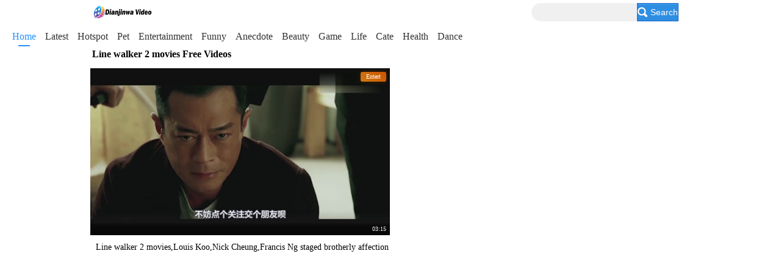

--- FILE ---
content_type: text/html; charset=utf-8
request_url: https://m.dianjinwa.com/e/tags/?tagname=Line+walker+2+movies
body_size: 2954
content:
<!DOCTYPE html>
<html lang='en-US'>
<head>
<title>Line walker 2 movies Videos - Dianjinwa Video - Free Hot Videos</title>
<meta name="keywords" content="Line walker 2 movies" />
<meta name="description" content="Line walker 2 movies" />
<meta http-equiv="Content-Type" content="text/html; charset=utf-8" />
<meta name="viewport" content="width=device-width, initial-scale=1.0, maximum-scale=1.0, minimum-scale=1.0, user-scalable=no">
<meta name="format-detection" content="telephone=no">
<meta property="fb:pages" content="855641774620029" />
<link rel="stylesheet" type="text/css" href="/haojio/css/yk_mobile.css?2019071803"/>
<link rel="stylesheet" type="text/css" href="/haojio/css/grid_phone.css">
<link rel="stylesheet" type="text/css" href="/haojio/css/mfooter.css" />

<script src="/haojio/js/jquery-1.11.3.min.js"></script>
<script src="/haojio/js/jquery-ias.min.js"></script>
<style>
.haojiolist{
  display:block!important;
  font-size:0;
}
.videolist .video-item{
  float:none;
  vertical-align:top;
  display: inline-block;
  overflow: hidden;
}
</style>

<script type="text/javascript">
function GetUrlRelativePath(base_url)
{
　var url = document.location.toString();
　var arrUrl = url.split("//");

　var start = arrUrl[1].indexOf("/");
　var relUrl = arrUrl[1].substring(start);

　return base_url + relUrl;
}

function AddCssByLink(url, rel_code)
{ 
    var doc = document; 
    var link = doc.createElement("link"); 

    link.setAttribute("rel", rel_code); 

   if ("alternate" == rel_code) link.setAttribute("media", "only screen and (max-width: 640px)");

    link.setAttribute("href", url); 

    var heads = doc.getElementsByTagName("head"); 
    if (heads.length) 
        heads[0].appendChild(link); 
    else 
        doc.documentElement.appendChild(link); 
}

function AddNewLink()
{
    AddCssByLink(GetUrlRelativePath("https://m.dianjinwa.com"), "canonical");
}
</script>

<script>
var _hmt = _hmt || [];
(function() {
  var hm = document.createElement("script");
  hm.src = "https://hm.baidu.com/hm.js?8f67bee0dc6aa461cb751e447c965ed7";
  var s = document.getElementsByTagName("script")[0]; 
  s.parentNode.insertBefore(hm, s);
})();
</script>
<style>
.title-ispay, .title-ismember{ line-height:16px !important;width:39px;height:16px;margin: 0 auto;overflow: hidden;padding:0 3px;box-sizing:border-box; }
</style>
</head>
<body onload="javascript:AddNewLink();">
<h1><span style="display:none">Line walker 2 movies</span></h1>
<div class="yk-m">
<div id="topbanner" style="display:none;"></div>

<!--header start-->

<link id="headercss" href="/haojio/css/mheader.css" type="text/css" rel="stylesheet" />
<header class="yk-header" id="mheader">
<div class="yk-header-container" id="mheader_box">
<div class="yk-header-box">
<div class="yk-logo">
<a href="/" title="Dianjinwa Video - Free Hot Videos"><span class="youkulogo" type="idx"></span></a>

</div>
<div class="yk-searchbox-phone">
<div class="yk-search-box">
<form name="searchform" method="post" action="/e/search/index.php">
<div class='searchbox-btn'>
<input type="hidden" name="show" value="title,newstext">
<input name="keyboard" type="text">
<button type="submit" class="searchbtn"></button>
</div>
</form>
</div>
</div>

<div class="yk-so" data-spm="search">
<div class="yk-so-pad">
<div class="yk-search-box">
<form name="searchform" method="post" action="/e/search/index.php">
<input type="hidden" name="show" value="title,newstext">
<input name="keyboard" type="text">
<button type="submit" class="btn-search"><i class="ico-so"></i>Search</button>
</form>
</div>
</div>
</div>
</div>

</div>
</header>
<nav class="yk-nav" id="mheader_nav">
<div class="yk-nav-box">
<div class="yk-nav-list" id="mheader_navbox">
<ul class="yk-nav-pills" style="width:2000px">
<li class="current"><a href="/">Home</a><span class='botline'></span></li>
<li><a href="/news/">Latest</a><span class='botline'></span></li>
<li><a href="/hot/">Hotspot</a><span class='botline'></span></li>
<li class=""><a href="/pet/">Pet</a><span class='botline'></span></li>
<li class=""><a href="/ent/">Entertainment</a><span class='botline'></span></li>
<li class=""><a href="/funny/">Funny</a><span class='botline'></span></li>
<li class=""><a href="/anecdote/">Anecdote</a><span class='botline'></span></li>
<li class=""><a href="/beauty/">Beauty</a><span class='botline'></span></li>
<li class=""><a href="/game/">Game</a><span class='botline'></span></li>
<li class=""><a href="/life/">Life</a><span class='botline'></span></li>
<li class=""><a href="/cate/">Cate</a><span class='botline'></span></li>
<li class=""><a href="/sexhealth/">Health</a><span class='botline'></span></li>
<li class=""><a href="/dance/">Dance</a><span class='botline'></span></li>
</ul>
</div>
</div>
<div class="yk-nav-cover"></div>
<div class="yk-nav-arrow down yk-handle-expand" id="mheader-channel-arrow"></div>
</nav>

<!--header end-->
<div class="yk-container">
<span style="font-size:16px;font-weight: bold;display: block;padding: 0 23px 10px 3px;">Line walker 2 movies Free Videos</span>
<div name="m_pos">
<div class="yk-box">
<div class="yk-body">
<div class="videolist">
<div class="video-row">
<script>  
var ias = $.ias({  
  container:  "#haojiom",  
  item:       ".haojiolist",  
  pagination: "#epages",  
  next:       ".next"  
});  
ias.extension(new IASSpinnerExtension({
        html: '<div class="blank20"></div><div style="text-align:center"><h3>loading...</h3></div>',offset: 0, 
    })); 
ias.extension(new IASNoneLeftExtension({html: '<div class="blank20"></div><div style="text-align:center"><h3>End to be loaded!</h3></div>'})); 
</script>
<div id="haojiom">

<div class="haojiolist">

<div class="video-item">
<div class="p">
<div class="p-thumb">
<div class="p-pic-default"><img src="https://res.dianjinwa.com/image/d/file/p/20190808/7c87eaae57887d3f2db498e3e3b2fa9b.jpg" alt="Line walker 2 movies,Louis Koo,Nick Cheung,Francis Ng staged brotherly affection" /></div>
<div class="p-pic-real" style="background-image:url('https://res.dianjinwa.com/image/d/file/p/20190808/7c87eaae57887d3f2db498e3e3b2fa9b.jpg');"></div>
<a class="p-link" href="/video/25871.html" title="Line walker 2 movies,Louis Koo,Nick Cheung,Francis Ng staged brotherly affection" target="_self"></a>
<div class="p-taglt"><i class="ico-ismember"><div class="title-ismember">Entertainment</div></i></div>
<div class="p-tagrb"><span class="p-rating"><em>7.</em>2</span></div>
<div class="p-overlay-mini"></div>
</div>
<div class="p-metadata">
<div class="p-neck">
<span class="p-status">03:15</span>
</div>
<div class="p-title"><a href="/video/25871.html" target="_self">Line walker 2 movies,Louis Koo,Nick Cheung,Francis Ng staged brotherly affection</a></div>
</div>
</div>
</div>
<script>
$(function(){
for(var i=0;i<$(".title-ismember").length;i++){
	var mystr = $(".title-ismember").eq(i).html();
	var mystr2 = mystr.substring(0,6)
	$(".title-ismember").eq(i).html(mystr2)
}
})
</script>


<div style="padding:0 0 10px 0">
<script async src="https://pagead2.googlesyndication.com/pagead/js/adsbygoogle.js"></script>
<!-- 移动列表页信息流广告 -->
<ins class="adsbygoogle"
     style="display:block"
     data-ad-format="fluid"
     data-ad-layout-key="-7q+eo+1+3-3"
     data-ad-client="ca-pub-6313851685234694"
     data-ad-slot="8521217575"></ins>
<script>
     (adsbygoogle = window.adsbygoogle || []).push({});
</script>
</div>
</div>

</div>
<div id="epages">  
  
</div>
</div>
</div>
</div>
</div>
</div>
</div>
<footer class="yk-footer" style="background: #e6e6e6;height:auto;">
<div class="copyright">
Copyright&copy;2019 Dianjinwa Video - Free Hot Videos<br /> https://www.dianjinwa.com All Rights Reserved!<br />
<script src="/d/js/acmsd/thea2.js"></script> <a href="https://m.dianjinwa.com/sitemap.xml" target="_blank">SITEMAP</a>
</div>
</footer>

<!--baidu_js_push.php begin-->
<script>
(function(){
    var bp = document.createElement('script');
    var curProtocol = window.location.protocol.split(':')[0];
    if (curProtocol === 'https'){
   bp.src = 'https://zz.bdstatic.com/linksubmit/push.js';
  }
  else{
  bp.src = 'http://push.zhanzhang.baidu.com/push.js';
  }
    var s = document.getElementsByTagName("script")[0];
    s.parentNode.insertBefore(bp, s);
})();
</script>
<!--baidu_js_push.php end-->
</div>
<script defer src="https://static.cloudflareinsights.com/beacon.min.js/vcd15cbe7772f49c399c6a5babf22c1241717689176015" integrity="sha512-ZpsOmlRQV6y907TI0dKBHq9Md29nnaEIPlkf84rnaERnq6zvWvPUqr2ft8M1aS28oN72PdrCzSjY4U6VaAw1EQ==" data-cf-beacon='{"version":"2024.11.0","token":"1225d2ce84774c1d8034bc24bf104b23","r":1,"server_timing":{"name":{"cfCacheStatus":true,"cfEdge":true,"cfExtPri":true,"cfL4":true,"cfOrigin":true,"cfSpeedBrain":true},"location_startswith":null}}' crossorigin="anonymous"></script>
</body>
</html>

--- FILE ---
content_type: text/html; charset=utf-8
request_url: https://www.google.com/recaptcha/api2/aframe
body_size: 268
content:
<!DOCTYPE HTML><html><head><meta http-equiv="content-type" content="text/html; charset=UTF-8"></head><body><script nonce="mWzHCEBRkFIx0lKDstcAfA">/** Anti-fraud and anti-abuse applications only. See google.com/recaptcha */ try{var clients={'sodar':'https://pagead2.googlesyndication.com/pagead/sodar?'};window.addEventListener("message",function(a){try{if(a.source===window.parent){var b=JSON.parse(a.data);var c=clients[b['id']];if(c){var d=document.createElement('img');d.src=c+b['params']+'&rc='+(localStorage.getItem("rc::a")?sessionStorage.getItem("rc::b"):"");window.document.body.appendChild(d);sessionStorage.setItem("rc::e",parseInt(sessionStorage.getItem("rc::e")||0)+1);localStorage.setItem("rc::h",'1769248649824');}}}catch(b){}});window.parent.postMessage("_grecaptcha_ready", "*");}catch(b){}</script></body></html>

--- FILE ---
content_type: text/css
request_url: https://m.dianjinwa.com/haojio/css/mheader.css
body_size: 4938
content:
@charset "utf-8";
body{
  padding:0!important
}
.yk-header {
  position: relative;
  width: 100%;
  height: 40px;
  -webkit-user-select: none;
  -moz-user-select: none;
  -o-user-select: none;
  -ms-user-select: none;
  user-select: none;
  -webkit-tap-highlight-color: transparent;
  outline: none;
}
.yk-header * {
  font-family: "Microsoft YaHei", SimHei, helvetica, arial, verdana, tahoma, sans-serif;
}
.yk-header img {
  border: 0 none;
  vertical-align: middle;
  -ms-interpolation-mode: bicubic;
  -webkit-tap-highlight-color: transparent;
  -webkit-touch-callout: none;
}
.yk-header a {
  text-decoration: none;
  color: #555;
}
.yk-header a:hover {
  text-decoration: none;
  color: #c31;
}
.yk-header ul,
.yk-header li {
  margin: 0;
  padding: 0;
  list-style: none;
}
.yk-header dl,
.yk-header dt{
  margin: 0;
  padding: 0;
}
.yk-header input {
  -webkit-appearance: none;
  width: 55%;
  height: 30px;
  border: 0px solid rgba(0,0,0,0);
  border-radius: 100px;
  font-family: "Microsoft YaHei", SimHei, helvetica, arial, verdana, tahoma, sans-serif;
  font-size: 14px;
  background: rgba(0,0,0,0.06);
  text-indent:15px;
  /* margin-left: 114px; */
}
.yk-header input.input-default {
  color: #bbb;
}
.yk-header input:focus {
  -webkit-tap-highlight-color: transparent;
  outline: none;
}
.yk-header input[type="search"]::-webkit-search-cancel-button {
  -webkit-appearance: none;
}
.yk-header button,
.yk-header input[type="button"] {
  cursor: pointer;
  -webkit-appearance: none;
}
.yk-header .ico-myspace,
.yk-header .ico-videomanage,
.yk-header .ico-notification,
.yk-header .ico-setting,
.yk-header .ico-member,
.yk-header .ico-quit,
.yk-header .ico-channel,
.yk-header .ico-record,
.yk-header .ico-search,
.yk-header .ico-loading,
.yk-header .ico-so {
  display: inline-block;
  *display: inline;
  /* IE7 inline-block hack */
  *zoom: 1;
  font-size: 0;
  line-height: 0;
  vertical-align: middle;
  width: 24px;
  height: 24px;
  background: transparent url("../images/mheader.png") no-repeat;
}
.yk-header .ico-channel,
.yk-header .ico-record,
.yk-header .ico-search,
.yk-header .ico-so {
  width: 16px;
  height: 16px;
}
.yk-header .ico-loading {
  width: 32px;
  height: 32px;
  background: transparent url("../images/ico_loading_header.gif") no-repeat;
}
/* .yk-header .ico-user {
  background-position: 0 -24px;
} */
.yk-header .ico-myspace {
  background-position: 0 -48px;
}
.yk-header .ico-videomanage {
  background-position: -24px -48px;
}
.yk-header .ico-notification {
  background-position: 0 -72px;
}
.yk-header .ico-setting {
  background-position: -24px -72px;
}
.yk-header .ico-member {
  background-position: 0 -96px;
}
.yk-header .ico-quit {
  background-position: -24px -96px;
}
.yk-header .ico-channel {
  background-position: 0 0;
}
.yk-header .ico-record {
  background-position: -24px -24px;
}
.yk-header .ico-search {
  background-position: -24px 0;
}
.yk-header .ico-so {
  background-position: 0 -120px;
}
.yk-header .btn-login {
  cursor: pointer;
  min-width: 92px;
  height: 30px;
  line-height: 30px;
  font-size: 14px;
  border-radius: 2px;
  border: 1px solid #1a67cb;
  background-color: #2e8ee2;
  background-image: -webkit-gradient(linear, left top, left bottom, from(#47a4f4), color-stop(7%, #2e8ee2), to(#2e8ee2));
  background-image: linear-gradient(#47a4f4, #2e8ee2 7%, #2e8ee2);
  background-repeat: no-repeat;
  filter: progid:DXImageTransform.Microsoft.gradient(startColorstr='#ff47a4f4', endColorstr='#ff2e8ee2', GradientType=0);
  color: #fff;
}
.yk-header .btn-search {
  cursor: pointer;
  width: 68px;
  height: 30px;
  font-size: 14px;
  border-radius: 0;
  border: 1px solid #1a67cb;
  background-color: #2e8ee2;
  background-image: -webkit-gradient(linear, left top, left bottom, from(#47a4f4), color-stop(7%, #2e8ee2), to(#2e8ee2));
  background-image: linear-gradient(#47a4f4, #2e8ee2 7%, #2e8ee2);
  background-repeat: no-repeat;
  filter: progid:DXImageTransform.Microsoft.gradient(startColorstr='#ff47a4f4', endColorstr='#ff2e8ee2', GradientType=0);
  color: #fff;
}
.yk-header .btn-search .ico-so {
  margin: -3px 5px 0 0;
}
.yk-header .yk-handle {
  overflow: hidden;
  position: relative;
  cursor: pointer;
  min-width: 24px;
  /* height: 40px; */
  padding: 0 10px;
  text-align: center;
  -webkit-user-select: none;
  -moz-user-select: none;
  -o-user-select: none;
  -ms-user-select: none;
  user-select: none;
  -webkit-tap-highlight-color: transparent;
}
.yk-header .yk-handle i[class^='ico-'] {
  margin-top: 3px;
}
.yk-header .yk-handle .caption {
  display: block;
  line-height: 16px;
  font-size: 12px;
  color: #555;
}
.yk-header .yk-handle.yk-handle-expand {
  background: rgba(187, 187, 187, 0.1);
}
.yk-header .yk-handle.yk-handle-expand .caption {
  color: #06a7e1;
}
.yk-header .yk-handle.yk-handle-expand::before {
  content: '';
  position: absolute;
  top: -50%;
  left: 0;
  width: 100%;
  height: 150%;
  -webkit-box-shadow: inset 0 5px 3px rgba(105, 105, 105, 0.75);
  box-shadow: inset 0 5px 3px rgba(105, 105, 105, 0.75);
}
.yk-header .yk-handle.yk-handle-expand .ico-channel {
  background-position: -48px 0;
}
.yk-header .yk-handle.yk-handle-expand .ico-search {
  background-position: -72px 0;
}
.yk-header .yk-handle.yk-handle-expand .ico-record {
  background-position: -72px -24px;
}
.yk-header .yk-panels {
  z-index: 1290;
  position: absolute;
  top: 44px;
  left: 0;
  width: 100%;
  background: rgba(255, 255, 255, 1);
  -webkit-backface-visibility: hidden;
  backface-visibility: hidden;
}
.yk-header .yk-panels .yk-panel {
  display: none;
  *zoom: 1;
  padding: 20px;
}
/* .yk-header .yk-panels .yk-panel:before,
.yk-header .yk-panels .yk-panel:after {
  display: table;
  content: "";
  line-height: 0;
} */
.yk-header .yk-panels .yk-panel:after {
  clear: both;
}
.yk-header .yk-panels .yk-panel .yk-panel-mask {
  z-index: -1;
  position: absolute;
  top: 0;
  left: 0;
  opacity: 0;
  filter: alpha(opacity=0);
  width: 100%;
  height: 100%;
  border: none;
  background: #fff;
}
.yk-header .yk-header-container {
  z-index: 1290;
  position: fixed;
  left: 0;
  top: 0;
  width: 100%;
  height: 44px;
}
.yk-header .yk-header-box {
  z-index: 2;
  position: relative;
  min-width: 300px;
  max-width: 984px;
  margin: 0 auto;
  padding: 0 20px;
  height: 100%;
  background: #ffffff;
  *zoom: 1;
}
.yk-header .yk-header-box:before,
.yk-header .yk-header-box:after {
  display: table;
  content: "";
  line-height: 0;
}
.yk-header .yk-header-box:after {
  clear: both;
}
.yk-header .yk-header-mask {
  z-index: -1;
  position: absolute;
  top: 0;
  left: 0;
  opacity: 0;
  filter: alpha(opacity=0);
  width: 100%;
  height: 40px;
  border: none;
  background: #fff;
}
.yk-header .yk-logo {
  overflow: hidden;
  float: left;
  padding-top: 8px;
  padding-left: 5px;
}
.yk-header .yk-logo a,
.yk-header .yk-logo .youkulogo {
  display: block;
  width: 96px;
  height: 24px;
}
.yk-header .yk-logo .youkulogo {
  /* background: transparent url("../images/yklogo.png") no-repeat; */
  width: 96px;
  height: 24px;
  background: transparent url(/haojio/images/yklogo.png) no-repeat;
  background-size:96px 24px;
}
.yk-header .yk-channel {
  z-index: 1051;
  position: absolute;
  top: 0px;
  left: 150px;
}
.yk-header .yk-ucenter {
  z-index: 1050;
  position: relative;
  float: right;
  height: 100%;
}
.yk-header .yk-ucenter .yk-playrecords,
.yk-header .yk-ucenter .yk-userlog {
  float: right;
  padding-top: 9.5px;
}
.yk-header .yk-ucenter .yk-userlog .yk-userlog-before {
  cursor: pointer;
  min-width: 24px;
  padding: 0 10px;
  text-align: center;
  -webkit-user-select: none;
  -moz-user-select: none;
  -o-user-select: none;
  -ms-user-select: none;
  user-select: none;
  -webkit-tap-highlight-color: transparent;
}
/* .yk-header .yk-ucenter .yk-userlog .yk-userlog-before .ico-user {
  width: 16px;
  height: 16px;
  margin-top: 3px;
} */
.yk-header .yk-ucenter .yk-userlog .yk-userlog-before .caption {
  display: block;
  line-height: 16px;
  color: #555;
}
.yk-header .yk-ucenter .yk-userlog .yk-userlog-after {
  height: 100%;
}
.yk-header .yk-ucenter .yk-userlog .yk-userlog-after .yk-userlog-info {
  height: 100%;
}
.yk-header .yk-ucenter .yk-userlog .yk-userlog-after .yk-userlog-info .yk-userlog-avatar {
  /* height: 100%;
  line-height: 40px; */
}
.yk-header .yk-ucenter .yk-userlog .yk-userlog-after .yk-userlog-info .yk-userlog-avatar img {
  width: 25px;
  height: 25px;
  border-radius: 12.5px;
  /* margin-top: -5px; */
}
.yk-header .yk-so {
  float: right;
  height: 100%;
}
.yk-header .yk-so .yk-so-pad {
  display: block;
  position: relative;
  width: 262px;
  margin: 5px 20px 0 0;
}
.yk-header .yk-so .yk-so-pad input {
  width: 195px;
}
.yk-header .yk-so .yk-so-pad button {
  position: absolute;
  right: 0;
  top: 0;
}
.yk-header .yk-so .yk-so-phone {
  display: none;
}
.yk-header .yk-search-box {
  position: relative;
  -webkit-box-sizing: border-box;
  box-sizing: border-box;
  min-width: 232px;
  max-width: 480px;
  width: 100%;
  height: 30px;
}
.yk-header .yk-search-box input {
  position: absolute;
  width: calc(-160px + 100%);
  right: 46px;
}
.yk-header .yk-search-box button {
  position: absolute;
  top: 0;
  right: 0;
}
.yk-header .yk-search-box .searchbox-btn {
  position: relative;
}
.yk-header .yk-search-box .searchbtn {
  background-image: url("../images/tb15zsox21tbunjy0fjxxajyxxa-48-48.png");
  position: absolute;
  background-size: 16px 16px;
  width: 16px;
  height: 16px;
  top: 8px;
  /* left: calc(189px + 30.4%); */
  right: 53px;
  border: 1px #f0f0f0 solid;
  background-color: #f0f0f0;
}
.yk-header .yk-panel-channel {
  min-width: 300px;
  max-width: 984px;
  margin: 0 auto;
}

.yk-header .yk-panel-channel .yk-channel-entry .yk-channel-item {
  white-space: nowrap;
}
.yk-header .yk-panel-channel .yk-channel-entry .yk-channel-item dt,
.yk-header .yk-panel-channel .yk-channel-entry .yk-channel-item dd {
  width: 11.6%; /*32px;*/
  float: left;
  position: relative;
  top: 3px;
  height: 39px;
  line-height: 20px;
  margin-left: 15px;
  margin-right: 15px;
  white-space: nowrap;
}
.yk-header .yk-panel-channel .yk-channel-entry .yk-channel-item dd a {
  display: inline-block;
  font-size: 16px;
  font-family: PingFangSC-Regular;
  color: #333333;
  line-height: 15px;
}
.yk-header .yk-panel-channel .yk-channel-entry .yk-channel-item dd a:hover {
  color: #2692FF;
}
.yk-header .yk-panel-channel .yk-channel-entry .yk-channel-item label,
.yk-header .yk-panel-channel .yk-channel-entry .yk-channel-item a {
  display: block;
  /* float: left;
  min-width: 50px;
  text-align: center;
  font-family: PingFangSC-Regular;
  font-size: 16px;
  line-height: 15px;
  color: #333333; */
}
.yk-header .yk-panel-channel .yk-channel-entry .yk-channel-item label {
  color: #909090;
}
.yk-header .yk-panel-channel .yk-channel-entry .yk-channel-item .current a {
  background: #06a7e1;
  color: #fff;
}
.yk-header .yk-panel-channel .yk-services {
  margin-top: 10px;
  padding-top: 10px;
  border-top: 1px solid #cacaca;
}
.yk-header .yk-panel-channel .yk-services .yk-channel-item {
  float: left;
}
.yk-header .yk-panel-records .yk-records-list {
  overflow: hidden;
  position: relative;
  height: 132px;
}
.yk-header .yk-panel-records .yk-records-list ul {
  position: absolute;
  top: 0;
  left: 0;
  height: 100%;
  list-style: none;
  margin: 0;
  *zoom: 1;
}
.yk-header .yk-panel-records .yk-records-list ul:before,
.yk-header .yk-panel-records .yk-records-list ul:after {
  display: table;
  content: "";
  line-height: 0;
}
.yk-header .yk-panel-records .yk-records-list ul:after {
  clear: both;
}
.yk-header .yk-panel-records .yk-records-list li {
  position: relative;
  float: left;
  margin-right: 20px;
}
.yk-header .yk-panel-records .yk-records-list li.yk-records-item > a {
  cursor: pointer;
  display: block;
  width: 128px;
  height: 120px;
  padding: 5px;
  border: 1px solid #e7e7e7;
  background: #fff;
  font-size: 14px;
}
.yk-header .yk-panel-records .yk-records-list li.yk-records-item > a:visited,
.yk-header .yk-panel-records .yk-records-list li.yk-records-item > a.visited {
  color: #7d5f98;
}
.yk-header .yk-panel-records .yk-records-list li.yk-records-item > a .a-pic {
  overflow: hidden;
  display: block;
  width: 128px;
  height: 80px;
}
.yk-header .yk-panel-records .yk-records-list li.yk-records-item > a .a-pic img {
  width: 100%;
}
.yk-header .yk-panel-records .yk-records-list li.yk-records-item > a .a-link {
  overflow: hidden;
  display: block;
  height: 40px;
  line-height: 20px;
}
.yk-header .yk-panel-records .yk-records-list li.yk-records-item > a .a-girdle {
  position: absolute;
  left: 6px;
  top: 66px;
  z-index: 2;
  width: 120px;
  padding: 0 4px;
}
.yk-header .yk-panel-records .yk-records-list li.yk-records-item > a .a-girdle .txt {
  display: block;
  font-size: 12px;
  font-weight: normal;
  line-height: 20px;
  color: #bbb;
  text-shadow: none;
}
.yk-header .yk-panel-records .yk-records-list li.yk-records-item > a .a-girdle .bg {
  z-index: -1;
  position: absolute;
  left: 0;
  top: 0;
  width: 100%;
  height: 20px;
  background: rgba(0, 0, 0, 0.6);
}
.yk-header .yk-panel-records .yk-records-list li.yk-records-action {
  display: block;
  width: 128px;
  height: 90px;
  padding: 40px 5px 0;
  text-align: center;
  border: 1px solid #e7e7e7;
  background: #fff;
  color: #555;
  box-sizing: content-box;
  -webkit-box-sizing: content-box;
}
.yk-header .yk-panel-records .yk-records-list li.yk-records-action > div {
  margin-bottom: 5px;
  font-size: 14px;
}
.yk-header .yk-panel-records .yk-records-list li.yk-records-action strong {
  font-size: 18px;
  font-weight: normal;
}
.yk-header .yk-panel-records .yk-records-list li.yk-records-action .l-out {
  cursor: pointer;
  display: inline;
  float: right;
  padding: 0;
  text-align: right;
  background: none;
  border: none;
  -webkit-box-shadow: none;
  box-shadow: none;
  color: #06a7e1;
}
.yk-header .yk-panel-records .yk-records-list li.yk-records-action .username {
  overflow: hidden;
  text-overflow: ellipsis;
  white-space: nowrap;
  height: 20px;
}
.yk-header .yk-panel-records .yk-records-null {
  height: 90px;
  padding: 21px 0;
  text-align: center;
  box-sizing: content-box;
  -webkit-box-sizing: -webkit-content-box;
}
.yk-header .yk-panel-records .yk-records-null div {
  font-size: 14px;
  margin-bottom: 16px;
}
.yk-header .yk-panel-records .yk-records-null div b {
  font-size: 16px;
  font-weight: normal;
}
.yk-header .yk-panel-records .yk-records-null .btn-login {
  margin-bottom: 2px;
}
.yk-header .yk-panel-records .yk-records-loading {
  height: 32px;
  padding: 50px 0;
  text-align: center;
}
.yk-header .yk-panel-records .yk-records-loading img {
  width: 32px;
  height: 32px;
}
.yk-header .yk-panel-userlog {
  min-width: 300px;
  max-width: 984px;
  margin: 0 auto;
}
.yk-header .yk-panel-userlog ul.yk-userservices-list {
  margin-bottom: -10px;
  *zoom: 1;
}
.yk-header .yk-panel-userlog ul.yk-userservices-list:before,
.yk-header .yk-panel-userlog ul.yk-userservices-list:after {
  display: table;
  content: "";
  line-height: 0;
}
.yk-header .yk-panel-userlog ul.yk-userservices-list:after {
  clear: both;
}
/* .yk-header .yk-panel-userlog ul.yk-userservices-list .ico-user {
  background-position: -24px -120px;
} */
.yk-header .yk-panel-userlog ul.yk-userservices-list li > a,
.yk-header .yk-panel-userlog ul.yk-userservices-list li > span {
  cursor: pointer;
  position: relative;
  zoom: 1;
  float: left;
  width: 90px;
  padding-left: 30px;
  margin: 0 20px 10px 0;
  line-height: 35px;
  font-size: 18px;
}
.yk-header .yk-panel-userlog ul.yk-userservices-list li > a i,
.yk-header .yk-panel-userlog ul.yk-userservices-list li > span i {
  position: absolute;
  top: 6px;
  left: 0;
}
.yk-header .yk-panel-userlog ul.yk-userservices-list li > a > span,
.yk-header .yk-panel-userlog ul.yk-userservices-list li > span > span {
  color: #555;
}
.yk-header .yk-panel-search {
  display: none;
}
.yk-header .yk-searchbox-phone {
  display: none;
  -webkit-box-sizing: border-box;
  box-sizing: border-box;
  position: absolute;
  left: 0;
  right: 0;
  top: 7px;
  bottom: 0;
  height: 30px;
  /* padding: 10px; */
}
.yk-nav {
  z-index:10;
  position: fixed;
  left:0;
  top:40px;
  right:0;
  padding: 0 20px;
  -webkit-user-select: none;
  -moz-user-select: none;
  -o-user-select: none;
  -ms-user-select: none;
  user-select: none;
  -webkit-tap-highlight-color: transparent;
  outline: none;
  background:#fff;
}
.yk-nav a {
  text-decoration: none;
  color: #555;
}
.yk-nav a:hover {
  text-decoration: none;
  color: #c31;
}
.yk-nav a:visited {
  color: #555;
}
.yk-nav .yk-nav-box {
  overflow-x: auto;
  position: relative;
  /* min-width: 300px; */
  /* max-width: 984px; */
  /* margin: 0 auto; */
  /* width: 80%; */
}
.yk-nav .yk-nav-cover {
  display: none;
  position: absolute;
  width: 24px;
  height: 16px;
  top: 15px;
  right: 20%;
  background-image: -webkit-gradient(linear, right top, left top, from(#FFFFFF), color-stop(30%, rgba(255,255,255,0.90)), to(rgba(255,255,255,0.00)));
  background-image: linear-gradient(-90deg, #FFFFFF 0%, rgba(255,255,255,0.90) 30%, rgba(255,255,255,0.00) 100%);
}
.yk-nav .yk-nav-arrow {
  display: none;
  position: absolute;
  width: 22px;
  height: 22px;
  top: 12.2px;
  right: 3.25%;
}
.yk-nav .yk-nav-arrow.down{
  background: transparent url("../images/tb18vfaxgmwbunjy1xaxxxcbxxa-44-44.png") no-repeat;
  background-size: 22px 22px;
}

.yk-nav .yk-nav-list {
  width: 100%;
  height: 40px;
  -webkit-backface-visibility: hidden;
  backface-visibility: hidden;
}
.yk-nav .yk-nav-pills {
  width:auto!important;
  display: -webkit-box;
  display: -ms-flexbox;
  display: flex;
  list-style: none;
  height: 0px;
  margin: 0;
  padding: 0;
  /* padding-top: 12.5px; */
  *zoom: 1;
}
/* .yk-nav .yk-nav-pills:before,
.yk-nav .yk-nav-pills:after {
  display: table;
  content: "";
  line-height: 0;
} */
/* .yk-nav .yk-nav-pills:after {
  clear: both;
} */
.yk-nav .yk-nav-pills li {
  float: left;
  position: relative;
  height: 40px;
  line-height: 40px;
  margin-left: 0px;
  margin-right: 15px;
  white-space: nowrap;
}
.yk-nav .yk-nav-pills li a {
  display: block;
  /* padding: 8px 0; */
  font-size: 16px;
  font-family: PingFangSC-Regular;
  color: #333333;
  /* line-height: 15px; */
}
.yk-nav .yk-nav-pills li.current a,
.yk-nav .yk-nav-pills a.current {
  color: #2692FF;
  font-family: PingFangSC-Medium;
}
.yk-nav .yk-nav-pills li.current span{
  width: 19px;
  height: 2px;
  background:#2692FF;
  position:absolute;
  bottom: 4px;
  left:50%;
  margin-left: -9.5px;
  display:inline-block;
}

.yk-nav .yk-nav-pills li.current a:hover,
.yk-nav .yk-nav-pills a.current:hover {
  color: #c31;
}
@media screen and (max-width: 767px) {
  .yk-header {
    height: 44px;
  }
  .yk-header .yk-header-box {
    display: flex;
    align-items: center;
    padding: 0 10px;
  }
  .yk-header .yk-logo{
    flex:0 0 96px;
    width:96px;
    padding-top:0;
  }
  .yk-header .yk-channel {
    left: 134px;
  }
  .yk-header .yk-panels .yk-panel {
    /* padding: 10px; */
    padding-top: 12.5px;
    padding-right: 0px;
    padding-bottom: 7px;
    padding-left: 0px;
  }
  .yk-header .yk-ucenter .yk-playrecords .yk-handle .caption .phone-show {
    display: inline-block;
  }
  .yk-header .yk-ucenter .yk-playrecords .yk-handle .caption .pad-show {
    display: none;
  }
  .yk-header .yk-ucenter .yk-userlog .yk-userlog-after .yk-handle {
    padding-left: 7px;
    padding-right: 0px;
  }
  .yk-header .yk-so .yk-so-pad {
    display: none;
  }
  .yk-header .yk-so .yk-so-phone {
    display: block;
  }
  .yk-header .yk-panel-channel .yk-channel-entry {
    *zoom: 1;
    margin-bottom: -2px;
  }
  /* .yk-header .yk-panel-channel .yk-channel-entry:before,
  .yk-header .yk-panel-channel .yk-channel-entry:after {
    display: table;
    content: "";
    line-height: 0;
  }
  .yk-header .yk-panel-channel .yk-channel-entry:after {
    clear: both;
  } */

  .yk-header .yk-panel-channel .yk-channel-entry .yk-channel-item dt,
  .yk-header .yk-panel-channel .yk-channel-entry .yk-channel-item dd {
    margin-bottom: 5px;
  }
  .yk-header .yk-panel-channel .yk-channel-entry .yk-nav-arrow.up{
    background: transparent url("../images/tb1qj0cxkusbunjy1xcxxcyjfxa-44-44.png") no-repeat;
    background-size: 22px 22px;
    position: absolute;
    width: 22px;
    height: 22px;
    top: -1px;
    right: 0;
  }

  .yk-header .yk-panel-channel .yk-channel-entry .yk-channel-item a,
  .yk-header .yk-panel-channel .yk-channel-entry .yk-channel-item label {
    position: relative;
    /* min-width: 40px; */
    /* padding: 0 5px; */
    font-size: 16px;
  }
  .yk-header .yk-panel-channel .yk-channel-entry .yk-channel-item label {
    display: none;
  }
  .yk-header .yk-panel-channel .yk-services {
    margin-top: 5px;
    padding-top: 5px;
  }
  .yk-header .yk-panel-userlog {
    padding-left: 10px;
    padding-right: 10px;
  }
  .yk-header .yk-panel-userlog ul.yk-userservices-list li > a,
  .yk-header .yk-panel-userlog ul.yk-userservices-list li > span {
    margin-right: 10px;
    margin-bottom: 5px;
    font-size: 14px;
  }
  .yk-header .yk-panel-search {
    display: block;
  }
  .yk-header .yk-searchbox-phone {
    margin-left:10px;
    display: block;
    flex: 1 1 auto;
    position: static;
  }
  .yk-nav {
    padding-left: 8px;
    padding-right: 8px;
    /* position: relative; */
  }
  .yk-header .yk-search-box input{
    width:100%;
    position: static;
  }
  .yk-header .yk-search-box .searchbtn{
    right:10px;
  }
}
@media screen and (min-width: 767px) {
  .yk-header .yk-handle,
  .yk-header .yk-ucenter .yk-userlog .yk-userlog-before {
    line-height: 40px;
  }
  .yk-header .yk-handle i[class^='ico-'],
  .yk-header .yk-ucenter .yk-userlog .yk-userlog-before .ico-user {
    margin-top: -4px;
    margin-right: 5px;
  }
  .yk-header .yk-handle .caption,
  .yk-header .yk-ucenter .yk-userlog .yk-userlog-before .caption {
    display: inline-block;
    font-size: 14px;
    line-height: inherit;
  }
  .yk-header .yk-ucenter .yk-userlog .yk-userlog-after .yk-handle {
    min-width: 49px;
  }
  .yk-header .yk-ucenter .yk-playrecords .yk-handle .caption .phone-show {
    display: none;
  }
  .yk-header .yk-ucenter .yk-playrecords .yk-handle .caption .pad-show {
    display: inline-block;
  }
  .yk-header .yk-panel-channel .yk-channel-entry {
    *zoom: 1;
    margin-bottom: -10px;
  }
  .yk-header .yk-panel-channel .yk-channel-entry:before,
  .yk-header .yk-panel-channel .yk-channel-entry:after {
    display: table;
    content: "";
    line-height: 0;
  }
  .yk-header .yk-panel-channel .yk-channel-entry:after {
    clear: both;
  }
  .yk-header .yk-panel-channel .yk-channel-entry .yk-channel-item {
    *zoom: 1;
  }
  .yk-header .yk-panel-channel .yk-channel-entry .yk-channel-item:before,
  .yk-header .yk-panel-channel .yk-channel-entry .yk-channel-item:after {
    display: table;
    content: "";
    line-height: 0;
  }
  .yk-header .yk-panel-channel .yk-channel-entry .yk-channel-item:after {
    clear: both;
  }
}
@media screen and (-webkit-max-device-pixel-ratio: 1.4), screen and (max--moz-device-pixel-ratio: 1.4), screen and (-o-max-device-pixel-ratio: 7/5), screen and (max-device-pixel-ratio: 1.4) {
  /* .yk-header .yk-logo .youkulogo {
    background-image: url("../images/yklogo.png");
  } */
  /* .yk-header .ico-user, */
  .yk-header .ico-myspace,
  .yk-header .ico-videomanage,
  .yk-header .ico-notification,
  .yk-header .ico-setting,
  .yk-header .ico-member,
  .yk-header .ico-quit,
  .yk-header .ico-channel,
  .yk-header .ico-record,
  .yk-header .ico-search,
  .yk-header .ico-so {
    background-image: url("../images/mheader.png");
  }
  .yk-header .ico-loading {
    background-image: url("../images/ico_loading_header.gif");
  }
}
@media screen and (-webkit-min-device-pixel-ratio: 1.5), screen and (min--moz-device-pixel-ratio: 1.5), screen and (-o-min-device-pixel-ratio: 3/2), screen and (min-device-pixel-ratio: 1.5) {
  .yk-header .ico-myspace,
  .yk-header .ico-videomanage,
  .yk-header .ico-notification,
  .yk-header .ico-setting,
  .yk-header .ico-member,
  .yk-header .ico-quit,
  .yk-header .ico-channel,
  .yk-header .ico-record,
  .yk-header .ico-search,
  .yk-header .ico-so {
    background-image: url("../images/mheader@2x.png");
    background-size: 96px 144px;
  }
  .yk-header .ico-loading {
    background-image: url("../images/ico_loading_header@2x.gif");
    background-size: 32px 32px;
  }
  .yk-header .ico-user {
    background-image: url("../images/tb10zdbxl5tbunjsspmxxadrvxa-44-44.png");
    position: absolute;
    background-size: 22px 22px;
    width: 22px;
    height: 22px;
    margin-top: 1px;
  }

}
#head {
  -webkit-box-flex:1;
      -ms-flex:1;
          flex:1;
  overflow-x: auto;
  /* border-bottom: 1px solid #e1e1e1 */
}

.head-bd {
  width: 100%;
  max-width: 800px;
  height: 42px;
  overflow: hidden;
  margin-right: auto;
  margin-left: auto
}

#nav {
  height: 49px;
  padding-top: 9px;
  background: #fff;
  text-align: center;
  font-size: 16px
}

.ui-m-overflowX {
  width: 100%;
  overflow-x: auto;
  -webkit-overflow-scrolling: touch
}

#nav .ui-m-overflowX-content {
  width: 690px;
  overflow: hidden
}

#nav .ui-m-overflowX-main {
  float: left
}

#nav .ui-m-overflowX-main li {
  float: left;
  margin-right: 20px !important
}

#nav .ui-m-overflowX-main a {
  float: left;
  height: 23px;
  line-height: 23px;
  color: #111
}

#nav .ui-m-overflowX-main .active a {
  background: 0;
  color: #d0111b !important;
  border-radius: 5px;
  font-size: 18px
}

#nav .ui-m-overflowX-main li:first-child {
  margin-left: 17px
}